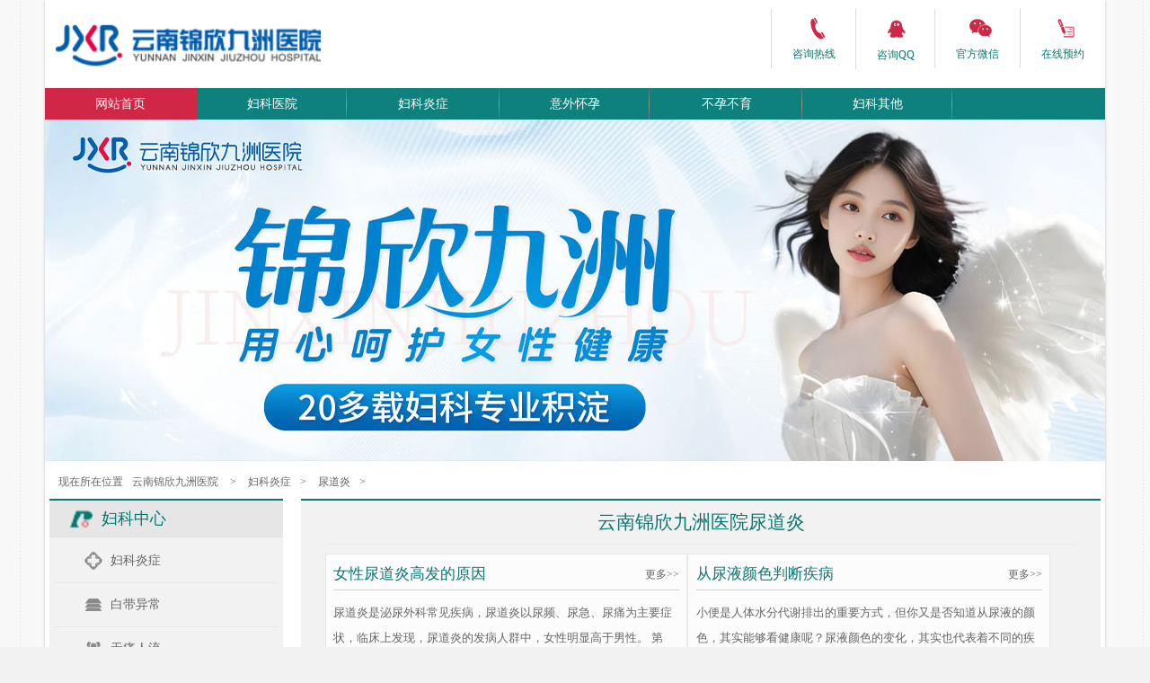

--- FILE ---
content_type: text/html; charset=UTF-8
request_url: https://www.doitq.com/ndy/
body_size: 3457
content:
<!DOCTYPE html>
<html>
<head>
<meta charset="utf-8">
<meta name="location" content="province=云南;city=昆明">
<meta http-equiv="Cache-Control" content="no-siteapp">
<meta http-equiv="Cache-Control" content="no-transform">
<title>厦门治疗女性尿道炎-尿道炎病因及治疗方法-厦门生殖泌尿感染医院-云南锦欣九洲医院</title>
<meta name="keywords" content="厦门治疗尿道炎医院,厦门哪家医院治女性尿道炎好">
<meta name="description" content="厦门哪家医院治疗女性尿道炎好?厦门天伦妇科医院医师专业治疗女性妇科炎症，包括生殖感染、泌尿感染，尿道炎等，尿道炎可引起瘙痒及尿频、尿急、尿痛等正，女性朋友不能忽视，需尽快治疗。">
<link rel="canonical" href="https://www.doitq.com/ndy/">
<link href="https://img.89qw.com/img/fj/xmtlf/doitq.com/css/style.css" rel="stylesheet" type="text/css">
<script type="text/javascript" src="https://img.89qw.com/img/fj/xmtlf/doitq.com/js/jquery-1.8.3.min.js"></script> 
<script type="text/javascript" src="https://img.89qw.com/img/fj/xmtlf/doitq.com/js/script.js"></script> 
<script type="text/javascript" src="https://img.89qw.com/img/fj/xmtlf/doitq.com/js/responsiveslides.min.js"></script> 
<script type="text/javascript">
$(function () {
	// Slideshow 
	$("#slider").responsiveSlides({
		auto: true,
		pager: false,
		nav: true,
		speed: 500,
		timeout:4000,
		pager: true, 
		pauseControls: true,
		namespace: "callbacks"
	});
});
</script>
<base target="_blank">
</head>

<body>
<div id="web-box"> 
    <div id="header">
    <div class="header" id="header-bb">
      <div class="logo"><img src="https://img.89qw.com/img/fj/xmtlf/doitq.com/picture/logo.png" width="268" height="63" alt="云南锦欣九洲医院"></div>
      <div class="header-R" id="header-r">
        <div id=site-nav>
          <ul class="quick-menu">
            <li class="mytaobao menu-item">
              <div class="menu"> <a href="https://www.doitq.com/style/swt/" rel="nofollow"><span class="menu-hd" ><b></b><span>咨询热线</span></span></a>
              </div>
            </li>
            <li class="cart">
              <div class="menu"> <a href="https://www.doitq.com/style/swt/" rel="nofollow"><span class="menu-hd" ><b></b><span>咨询QQ</span></span></a>
            </li>
            <li class="search menu-item">
              <div class="menu menu2"><a href="https://www.doitq.com/style/swt/" rel="nofollow"><span class="menu-hd"><b></b><span>官方微信</span></span>
              </div>
            </li>
            <li class="favorite"><a class="menu-hd" href="https://www.doitq.com/style/swt/" rel="nofollow"><b></b><span>在线预约</span></a></li>
          </ul>
        </div>
      </div>
      <div class="clear"></div>
    </div>
  </div>
  <div id="box-nav">
    <div class="box-nav">
      <ul class="venus-menu">
        <li class="active"><a href="https://www.doitq.com/" title="昆明妇科医院">网站首页</a></li>
        <li><a href="https://www.doitq.com/fkyy/">妇科医院</a>
          <ul>
            <li><a href="https://www.doitq.com/yygk/">医院简介</a></li>
            <li><a href="https://www.doitq.com/ystd/">医师团队</a></li>
            <li><a href="https://www.doitq.com/yydt/">医院动态</a></li>
            <li><a href="https://www.doitq.com/yydz/">医院地址</a></li>			
          </ul>
        </li>
        <li><a href="https://www.doitq.com/fkyz/">妇科炎症</a>
          <ul>
            <li><a href="https://www.doitq.com/ydy/">阴道炎</a></li>
            <li><a href="https://www.doitq.com/pqy/">盆腔炎</a></li>
            <li><a href="https://www.doitq.com/fjy/">附件炎</a></li>
            <li><a href="https://www.doitq.com/ndy/">尿道炎</a></li>
            <li><a href="https://www.doitq.com/gjy/">宫颈炎</a></li>			
          </ul>
        </li>
        <li><a href="https://www.doitq.com/wtrl/">意外怀孕</a>
          <ul>
            <li><a href="https://www.doitq.com/zyjc/">早孕检测</a></li>		  
            <li><a href="https://www.doitq.com/wcrl/">微创人流</a></li>
            <li><a href="https://www.doitq.com/ctrl/">传统人流</a></li>
            <li><a href="https://www.doitq.com/ywrl/">药物人流</a></li>
            <li><a href="https://www.doitq.com/gwy/">宫外孕</a></li>		  
          </ul>
        </li>
        <li><a href="https://www.doitq.com/byby/">不孕不育</a>
          <ul>
            <li><a href="https://www.doitq.com/plza/">排卵障碍</a></li>		  
            <li><a href="https://www.doitq.com/slgys/">输卵管因素</a></li>
            <li><a href="https://www.doitq.com/zgys/">子宫因素</a></li>
            <li><a href="https://www.doitq.com/gjys/">宫颈因素</a></li>
            <li><a href="https://www.doitq.com/ydys/">阴道因素</a></li>			  
          </ul>
        </li>
        <li><a href="https://www.doitq.com/fkqt/">妇科其他</a>
          <ul>
            <li><a href="https://www.doitq.com/lcnz/">卵巢囊肿</a></li>		  
            <li><a href="https://www.doitq.com/dnlc/">多囊卵巢</a></li>
            <li><a href="https://www.doitq.com/gja/">宫颈癌</a></li>
            <li><a href="https://www.doitq.com/bdyc/">白带异常</a></li>
            <li><a href="https://www.doitq.com/ydlx/">阴道流血</a></li>	
            <li><a href="https://www.doitq.com/wysy/">外阴瘙痒</a></li>			
          </ul>
        </li>
      </ul>
      <div class="clear"></div>
    </div>
  </div>
  <div class="callbacks_container">
    <ul class="rslides" id="slider">
      <li><img src="https://img.89qw.com/img/fj/xmtlf/doitq.com/picture/banner02.jpg" border="0" alt="云南锦欣九洲医院"></li>
    </ul>
  </div>
  <div id="content-box">
    <div class="content-box" id="content-box-c">
      <div class="pages-box-top"> <span>现在所在位置</span><a href="https://www.doitq.com">云南锦欣九洲医院</a> > <a href='https://www.doitq.com/fkyz/'> 妇科炎症</a>> <a href='https://www.doitq.com/ndy/'> 尿道炎</a>> </div>
      
<div class="pages-L">
  <div class="pages-L-mu">
    <h2><img src="https://img.89qw.com/img/fj/xmtlf/doitq.com/picture/logo-tb.png">妇科中心</h2>
    <div class="leftsidebar_box">
      <div class="line"></div>
      <dl class="system_log1">
        <dt style="background-color: rgb(242, 242, 242);"><a href="https://www.doitq.com/fkyz/">妇科炎症</a></dt>
      </dl>
      <dl class="system_log2">
        <dt style="background-color: rgb(242, 242, 242);"><a href="https://www.doitq.com/bdyc/">白带异常</a></dt>
      </dl>
      <dl class="system_log3">
        <dt style="background-color: rgb(242, 242, 242);"><a href="https://www.doitq.com/wtrl/">无痛人流</a></dt>
      </dl>
      <dl class="system_log4">
        <dt style="background-color: rgb(242, 242, 242);"><a href="https://www.doitq.com/byby/">不孕不育</a></dt>
      </dl>
    </div>
    <script type="text/javascript">
$(".leftsidebar_box dt").css({"background-color":"#f2f2f2"});
$(".leftsidebar_box dt img").attr("src","https://www.doitq.com/static/images/select_xl01.png");
$(function(){
	$(".leftsidebar_box dd").hide();
	$(".leftsidebar_box dt").click(function(){
		$(".leftsidebar_box dt").css({"background-color":"#f2f2f2"})
		$(this).css({"background-color": "#f2f2f2"});
		$(this).parent().find('dd').removeClass("menu_chioce");
		$(".leftsidebar_box dt img").attr("src","https://www.doitq.com/static/images/select_xl01.png");
		$(this).parent().find('img').attr("src","https://www.doitq.com/static/images/select_xl.png");
		$(".menu_chioce").slideUp(); 
		$(this).parent().find('dd').slideToggle();
		$(this).parent().find('dd').addClass("menu_chioce");
	});
})
</script> 
  </div>
  <div class="pages-L-nav" id="pages-L-nav">
    <h2><img src="https://img.89qw.com/img/fj/xmtlf/doitq.com/picture/logo-tb.png">便民服务</h2>
    <ul>
      <li><a href="https://www.doitq.com/ystd/"><img src="https://img.89qw.com/img/fj/xmtlf/doitq.com/picture/1.png">专家团队</a></li>
      <li><a href="https://www.doitq.com/yygk/12.html"><img src="https://img.89qw.com/img/fj/xmtlf/doitq.com/picture/2.png">仁爱概况</a></li>
      <li><a href="https://www.doitq.com/yydz/13.html"><img src="https://img.89qw.com/img/fj/xmtlf/doitq.com/picture/3.png">医院地址</a></li>
      <li><a href="https://www.doitq.com/yydt/"><img src="https://img.89qw.com/img/fj/xmtlf/doitq.com/picture/4.png">医院动态</a></li>
    </ul>
  </div>
  <div class="pages-L-Contact">
    <div class="pages-L-Contact-content">
      <div class="pages-L-Contact-content-p"> <img src="https://img.89qw.com/img/fj/xmtlf/doitq.com/picture/header-dh-.png">
        <div class="pages-L-Contact-content-phone">
          <p>云南锦欣九洲医院</p>
          <span>优势：</span><b> 医保定点<br>
          妇科特色</b></div>
      </div>
    </div>
  </div>
</div>

      <div class="pages-R">
        <div class="pages-R-content">
          <h2>云南锦欣九洲医院尿道炎</h2>
          <div class="pages-charitable-box"><div class="pages-charitable-L">
              <h4>女性尿道炎高发的原因<a href="https://www.doitq.com/ndy/80.html">更多>></a> </h4>尿道炎是泌尿外科常见疾病，尿道炎以尿频、尿急、尿痛为主要症状，临床上发现，尿道炎的发病人群中，女性明显高于男性。 第一，与女性尿道的解剖结构特点有关。女性的尿道可以</div><div class="pages-charitable-L">
              <h4>从尿液颜色判断疾病<a href="https://www.doitq.com/ndy/78.html">更多>></a> </h4>小便是人体水分代谢排出的重要方式，但你又是否知道从尿液的颜色，其实能够看健康呢？尿液颜色的变化，其实也代表着不同的疾病情况。其实想知道自身的健康状况，不用老跑医院</div><div class="pages-charitable-L">
              <h4>女性尿道炎有哪些症状<a href="https://www.doitq.com/ndy/42.html">更多>></a> </h4>尿道炎是女性朋友经常患的一种妇科疾病.但因为症状不是很明显，所以容易被女性朋友忽略.耽误好的治疗时间，进而导致其他的并发症.因此，下面昆明天伦医院妇科医师将为大家讲下</div><div class="clear"></div>
            <div class="pages-pages-bottom"></div>
          </div>
        </div>
      </div>
      <div class="clear"></div>
    </div>
  </div>
    <div class="footer">
    <div class="footer-logo"> <img src="https://img.89qw.com/img/fj/xmtlf/doitq.com/picture/footer-logo.png" width="268" height="72" alt="昆明妇科医院logo"></div>
    <div class="footer-nav" id="footer-nav">
      <h2>妇科诊疗</h2>
      <ul>
        <li><a href="https://www.doitq.com/fkyz/">妇科炎症</a></li>
        <li><a href="https://www.doitq.com/bdyc/">白带异常</a></li>
        <li><a href="https://www.doitq.com/wtrl/">无痛人流</a></li>
        <li><a href="https://www.doitq.com/byby/">不孕不育</a></li>
      </ul>
    </div>
    <div class="footer-nav" id="footer-nav">
      <h2>就医指南</h2>
      <ul>
        <li><a href="https://www.doitq.com/style/swt/" rel="nofollow">门诊流程</a></li>
        <li><a href="https://www.doitq.com/yydz/13.html">来院路线</a></li>
        <li><a href="https://www.doitq.com/style/swt/" rel="nofollow">就医须知</a></li>
        <li><a href="https://www.doitq.com/style/swt/" rel="nofollow">住院指南</a></li>
      </ul>
    </div>
    <div class="footer-contact" id="footer-contact">
      <h2>云南锦欣九洲医院地址</h2>
      <ul>
        <li><img src="https://img.89qw.com/img/fj/xmtlf/doitq.com/picture/footer-bottom-tb.png"><span>门诊时间：8:00-20:30全年节假日不休</span></li>
		<li>医院地址：昆明市白云路229号</li>
        <div class="clear"></div>
      </ul>
    </div>
    <div class="footer-ewm"><a href="https://www.doitq.com/style/swt/" rel="nofollow"><img src="https://img.89qw.com/img/fj/xmtlf/doitq.com/picture/ewm2.png"></a></div>
    <div class="clear"></div>
  </div>
  <div class="footer-footer">
    <div class="footer-footer-L"> 云南锦欣九洲医院 昆明妇科医院 医保定点单位 版权所有 <a href="https://www.doitq.com/sitemap.xml">Sitemap</a>  |<a href="https://beian.miit.gov.cn/" target="_blank" rel="nofollow">京ICP备12027832号</a></div>
    <div class="footer-footer-R"> </div>
    <div class="clear"></div>
  </div> 
</div>
<script defer src="https://static.cloudflareinsights.com/beacon.min.js/vcd15cbe7772f49c399c6a5babf22c1241717689176015" integrity="sha512-ZpsOmlRQV6y907TI0dKBHq9Md29nnaEIPlkf84rnaERnq6zvWvPUqr2ft8M1aS28oN72PdrCzSjY4U6VaAw1EQ==" data-cf-beacon='{"version":"2024.11.0","token":"9fe909904b8e409282d300bd21a9456d","r":1,"server_timing":{"name":{"cfCacheStatus":true,"cfEdge":true,"cfExtPri":true,"cfL4":true,"cfOrigin":true,"cfSpeedBrain":true},"location_startswith":null}}' crossorigin="anonymous"></script>
</body>
</html>


--- FILE ---
content_type: text/css
request_url: https://img.89qw.com/img/fj/xmtlf/doitq.com/css/style.css
body_size: 6826
content:
@charset "utf-8";
/* CSS Document */

body,h1,h2,h3,h4,h5,h6,p,ul,ol,li,form,img,dl,dt,dd,table,th,td,blockquote,fieldset,div,strong,label,em{margin:0;padding:0;border:0; color:#666;}
ul,ol,li{list-style:none;}
input,button{margin:0;font-size:12px;vertical-align:middle;}
body{font-size:12px;font-family:"microsoft yahei"; margin:0 auto; background:url(../images/pinstripe.png); background-color:#f2f2f2;}
p{padding:0; margin:;}
img{border:none; width:100%; height:auto;}
.keshi{width:250px; height:150px;}
a:link,a:visited{text-decoration:none; color:#666;}
a:hover{color:#d02746;}
.clear{clear:both;}
.fl{float:left;}
.fr{float:right;}
#web-box{width:1180px; margin:0 auto; box-shadow:0px 1px 3px #c1c1c1; background:#fff;}
.header{width:1180px; margin:0 auto; padding:10px 0 3px 0;}
.header .logo{width:25%; float:left; padding-left:1%;}
.header .header-R{width:40%; float:right;}
.header-R-ewm{width:30%; float:left; text-align:right;}
.header-R-ewm img{max-width:74px;}
.index-header-phone{width:60%; float:right; font-size:1.2em; padding-top:10px;}
.index-header-phone b{font-size:1.3em; color:#d02746;}
.index-header-phone img{padding-top:5px; display:inline-block; float:left; margin-right:5px; max-width:30px;}
.index-header-phone em{font-style:normal; display:inline-block; width:100%; color:#466ea2; font-weight:bold;}
.index-header-phone-L{width:13%; float:left;}
.index-header-phone-R{width:82%; float:left;}
/*header-nav*/
#site-nav{margin:0 auto;width:100%; height:auto;}
.search{border-right:1px solid #ddd;}
.index-header-serch{width:335px; float:left; padding-left:63px; padding-top:12px;}
.field{width:285px; float:left; border:1px solid #ddd; height:40px ; padding:0 5px; font-size:16px; color:#ddd;}
.searchbutton{ height: 42px; border:none;
    margin-left: -3px;
    width: 40px; }

#site-nav-bg{z-index:9999;background:#f7f7f7;left:0px;width:100%;border-bottom:#d2d2d2 1px solid;position:absolute;top:0px;height:25px}
#site-nav{z-index:10000;margin:0 auto;color:#000;line-height:19px;height:auto;}
#site-nav a{color:#666}
#site-nav a:hover{color:#f50}
#site-nav .login-info{float:left;padding-top:1px}
#site-nav .login-info a{margin-right:8px}
#site-nav .login-info a.user-nick{margin-right:0px}
#site-nav .quick-menu{float:right;}
#site-nav .quick-menu li{padding:0;background-position:right 6px;float:left;margin-left:-1px; border-left:1px solid #ddd; height:auto;}
#site-nav .quick-menu li.last{background:none transparent scroll repeat 0% 0%}
#site-nav .quick-menu li.menu-item{position:relative}
#site-nav .quick-menu .cart{padding-top:1px;position:relative;_padding-top:2px}
#site-nav .menu-hd{padding:0 22px;display:block;z-index:10002;margin:1px 1px 0px;cursor:pointer;position:relative;height:65px; color:#0a7772;}
.menu-bd-panel div{ font-size:20px; line-height:30px;}
.menu-bd-panel div span{color:#d02746;}
.menu-bd-panel div b{color:#0a7772;}
#site-nav .menu .menu-hd b{
	font-size:0px;right:28px;width:30px;line-height:0;position:absolute;top:5px;height:30px; background:url(../images/header-dh.png) no-repeat center; background-size:25px 25px;
		-webkit-transition:-webkit-transform .2s ease-in;
		-moz-transition:-moz-transform .2s ease-in;
		-o-transition:-o-transform .2s ease-in;
		transition:transform .2s ease-in
}

#site-nav .menu-bd{display:none;z-index:10001;right:0px;background:#f2f2f2;position:absolute;top:65px; width:242px; line-height:25px;}
#site-nav .search .menu-bd{_right:-1px}
#site-nav iframe.menu-bd{border-top-width:0px;border-left-width:0px;z-index:-1;background:none transparent scroll repeat 0% 0%;filter:alpha(opacity=0);float:left;border-bottom-width:0px;border-right-width:0px}
#site-nav .menu-bd-panel{padding-right:10px;padding-left:10px;padding-bottom:6px;padding-top:10px}
#site-nav .menu-hd span{display:inline-block; width:100%; margin-top:40px;}
#site-nav .menu{position:relative}
#site-nav .menu:hover .menu-hd{}
#site-nav .hover .menu-hd{border-right:#bfbfbf 1px solid;border-top:#bfbfbf 1px solid;background:white;margin:0px;border-left:#bfbfbf 1px solid;border-bottom:#bfbfbf 1px}
#site-nav .menu:hover .menu-bd{display:block}
#site-nav .hover .menu-bd{display:block}
#site-nav .menu:hover .menu-hd b{ background:url(../images/header-dh2.png) no-repeat center;
	 top:10px; background-size:25px 25px;
	
	-moz-transform:rotate(180deg);
	-moz-transform-origin:50% 30%;
	
	-webkit-transform:rotate(180deg);
	-webkit-transform-origin:50% 30%;
	
	-o-transform:rotate(180deg);
	-o-transform-origin:50% 30%;
	
	transform:rotate(180deg);
	transform-origin:50% 30%
}
#site-nav .hover .menu-hd b{
	border-left-color:#fff;border-bottom-color:#fff;border-top-color:#666;top:10px;border-right-color:#fff;
	
	-moz-transform:rotate(180deg);
	-moz-transform-origin:50% 30%;
	
	-webkit-transform:rotate(180deg);
	-webkit-transform-origin:50% 30%;
	
	-o-transform:rotate(180deg);
	-o-transform-origin:50% 30%;
	
	transform:rotate(180deg);
	transform-origin:50% 30%
}

#site-nav .cart .menu-hd b{
	font-size:0px;right:28px;width:30px;line-height:0;position:absolute;top:5px;height:30px; background:url(../images/header-qq1.png) no-repeat center; background-size:25px 25px;
		-webkit-transition:-webkit-transform .2s ease-in;
		-moz-transition:-moz-transform .2s ease-in;
		-o-transition:-o-transform .2s ease-in;
		transition:transform .2s ease-in
}
#site-nav .cart:hover .menu-hd b{ background:url(../images/header-qq2.png) no-repeat center;
	 top:10px; background-size:25px 25px;
	
	-moz-transform:rotate(180deg);
	-moz-transform-origin:50% 30%;
	
	-webkit-transform:rotate(180deg);
	-webkit-transform-origin:50% 30%;
	
	-o-transform:rotate(180deg);
	-o-transform-origin:50% 30%;
	
	transform:rotate(180deg);
	transform-origin:50% 30%
}

#site-nav .favorite .menu-hd b{
	font-size:0px;right:28px;width:30px;line-height:0;position:absolute;top:5px;height:30px; background:url(../images/header-zx1.png) no-repeat center; background-size:25px 25px;
		-webkit-transition:-webkit-transform .2s ease-in;
		-moz-transition:-moz-transform .2s ease-in;
		-o-transition:-o-transform .2s ease-in;
		transition:transform .2s ease-in
}
#site-nav .favorite:hover .menu-hd b{ background:url(../images/header-zx2.png) no-repeat center;
	 top:10px; background-size:25px 25px;
	
	-moz-transform:rotate(180deg);
	-moz-transform-origin:50% 30%;
	
	-webkit-transform:rotate(180deg);
	-webkit-transform-origin:50% 30%;
	
	-o-transform:rotate(180deg);
	-o-transform-origin:50% 30%;
	
	transform:rotate(180deg);
	transform-origin:50% 30%
}
#site-nav .menu2 .menu-hd b{
	font-size:0px;right:28px;width:30px;line-height:0;position:absolute;top:5px;height:30px; background:url(../images/header-wx1.png) no-repeat center; background-size:25px 25px;
		-webkit-transition:-webkit-transform .2s ease-in;
		-moz-transition:-moz-transform .2s ease-in;
		-o-transition:-o-transform .2s ease-in;
		transition:transform .2s ease-in
}
#site-nav .menu2:hover .menu-hd b{ background:url(../images/header-wx2.png) no-repeat center;
	 top:10px; background-size:25px 25px;
	
	-moz-transform:rotate(180deg);
	-moz-transform-origin:50% 30%;
	
	-webkit-transform:rotate(180deg);
	-webkit-transform-origin:50% 30%;
	
	-o-transform:rotate(180deg);
	-o-transform-origin:50% 30%;
	
	transform:rotate(180deg);
	transform-origin:50% 30%
}


/*导航*/
#box-nav{background:#466EA2;}
.box-nav{
 margin:0 auto;
}
.venus-menu{
	margin:30px 0 10px 0;
}
.venus-menu{
	width:100%;
	margin:0;
	padding:0;
	position:relative;
	float:left;
	list-style:none;
	background:#0e817c;
}
.venus-menu li{
	display:inline-block;
	margin:0;
	padding:0;
	float:left;
	line-height:35px;
	position:relative;
	width:14.285%;
}
.venus-menu > li > a{
	padding:0;
	width:100%; text-align:center;
	font-size:14px;
	color:#fff;
	background:url(../images/line0.jpg) no-repeat right center;
	text-decoration:none;
	display:block;
	-webkit-transition:color 0.2s linear, background 0.2s linear;
	-moz-transition:color 0.2s linear, background 0.2s linear;
	-o-transition:color 0.2s linear, background 0.2s linear;
	transition:color 0.2s linear, background 0.2s linear;
}
.venus-menu li:hover > a, .venus-menu li.active a{
	background:#d02746;
	color:#fff;
}

.venus-menu ul, .venus-menu ul li ul{
	list-style:none;
	margin:0;
	padding:0;
	display:none;
	position:absolute;
	z-index:99;
	width:140px;
}
.venus-menu ul{
	top:33px;
	left:0;
	padding-top:10px;
}
.venus-menu > li > ul > li:first-child a:before{
	content:'';
	position:absolute;
	bottom:35px;
	left:45%;
	margin-left:-48px;
	width:0;
	height:0;
	border-left:8px solid rgba(255, 255, 255, 0);
	border-right:8px solid rgba(255, 255, 255, 0);
	border-bottom:8px solid #d02746;
}
.venus-menu > li > ul > li ul li:first-child a:before{
	content:'';
	position:absolute;
	bottom:16px;
	left:45%;
	margin-left:-71px;
	width:0;
	height:0;
	border-top:8px solid rgba(255, 255, 255, 0);
	border-right:8px solid #8ECB8D;
	border-bottom:8px solid rgba(255, 255, 255, 0);
}
.venus-menu ul li ul{
	top:0;
	left:100%;
	padding-left:10px;
}
.venus-menu ul li{
	clear:both;
	width:100%;
	border:none;
}
.venus-menu ul li a{
	padding:0 20px;
	width:100%;
	color:#fff;
	font-size:14px;
	text-decoration:none;
	display:inline-block;
	float:left;
	clear:both;
	background:#d02746;
	box-sizing:border-box;
	-moz-box-sizing:border-box;
	-webkit-box-sizing:border-box;
	-webkit-transition:background 0.2s linear;
	-moz-transition:background 0.2s linear;
	-o-transition:background 0.2s linear;
	transition:background 0.2s linear;
}
.venus-menu ul li:hover > a{
	background:#0a7772;
}
.venus-menu > li > ul > li:first-child:hover a:before{
	border-bottom-color:#0a7772;
	
}
.venus-menu > li > ul > li ul li:first-child:hover a:before{
	border-right-color:#0a7772;
}
.venus-menu > li .indicator{
	position:absolute;
	color:#bababa;
	top:19px;
	right:8px;
	font-size:20px;
	-webkit-transition:color 0.2s linear;
	-moz-transition:color 0.2s linear;
	-o-transition:color 0.2s linear;
	transition:color 0.2s linear;
}
.venus-menu > li:hover > .indicator{
	color:#fff;
}
.venus-menu ul > li .indicator{
	top:14px;
	right:8px;
	color:#fff;
}
.venus-menu i{
	line-height:20px !important;
	margin-right:6px;
	font-size:20px;
	float:left;
}
.venus-menu > li.showhide{
	display:none;
	width:100%;
	height:46px;
	cursor:pointer;
	color:#fff;
	border-bottom:solid 1px rgba(0, 0, 0, 0.1);
	background:#466ea2;
}
.venus-menu > li.showhide span.title{
	margin:6px 0 0 20px;
	float:left;
}
.venus-menu > li.showhide span.icon{
	margin:16px 20px;
	float:right;
}
.venus-menu > li.showhide .icon em{
	margin-bottom:3px;
	display:block;
	width:20px;
	height:2px;
	background:#ccc;
}
.venus-menu li.search{
	float:right;
}
.venus-menu li.search form{
	margin:13px 20px 0 0;
}

.venus-menu li.search form input.search:focus{
	
}
.zoom-out{
	-webkit-animation:zoomOut 600ms ease both;
	-moz-animation:zoomOut 600ms ease both;
	-o-animation:zoomOut 600ms ease both;
	animation:zoomOut 600ms ease both;
}

@-webkit-keyframes zoomOut{
	0%{
		-webkit-transform:scale(.6);
	}
	100%{
		-webkit-transform:scale(1);
	}
}
@-moz-keyframes zoomOut{
	0%{
		-moz-transform:scale(.6);
	}
	100%{
		-moz-transform:scale(1);
	}
}
@-o-keyframes zoomOut{
	0%{
		-o-transform:scale(.6);
	}
	100%{
		-o-transform:scale(1);
	}
}
@keyframes zoomOut{
	0%{
		transform:scale(.6);
	}
	100%{
		transform:scale(1);
	}
}

/*导航结束*/
/*banner*/
/* rslides */
.rslides{
	position:relative;
	list-style:none;
	overflow:hidden;
	width:100%;
	padding:0;
	margin:0;
}
.rslides li{
	-webkit-backface-visibility:hidden;
	position:absolute;
	display:none;
	width:100%;
	left:0;
	top:0;
}
.rslides li:first-child{
	position:relative;
	display:block;
	float:left;
}
.rslides img{
	display:block;
	height:auto;
	float:left;
	width:100%;
	border:0;
}
/*pager*/
.callbacks_tabs.callbacks1_tabs{margin-top:-40px; position:relative;z-index:100;margin-bottom:20px;}
.callbacks_tabs.callbacks1_tabs li{display:inline-block;width:10px;height:10px;margin-left:5px;border-radius:10px;border:1px solid #FFF;position:relative;}
.callbacks_tabs.callbacks1_tabs li a{display:inline-block;width:10px;height:10px;border-radius:10px;position:absolute; left:0; z-index:1000; color:rgba(100,200,300,0);color:transparent;}
.callbacks_tabs.callbacks1_tabs li.callbacks_here a{background:#FFF;}

/* Callback example */
.callbacks_container{
	margin-bottom:2px;
	position:relative;
	width:100%;
	max-width:100%;
	text-align:center;
}

.callbacks{
	position:relative;
	list-style:none;
	overflow:hidden;
	width:100%;
	padding:0;
	margin:0;
}
.callbacks li{
	position:absolute;
	width:100%;
	left:0;
	top:0;
}
.callbacks img{
	display:block;
	position:relative;
	z-index:1;
	height:auto;
	width:100%;
	border:0;
}
.callbacks .caption{
	display:block;
	position:absolute;
	z-index:2;
	font-size:20px;
	text-shadow:none;
	color:#fff;
	background:#000;
	background:rgba(0,0,0, .8);
	left:0;
	right:0;
	bottom:0;
	padding:10px 20px;
	margin:0;
	max-width:none;
}
.callbacks_nav{
	position:absolute;
	-webkit-tap-highlight-color:rgba(0,0,0,0);
	top:50%;
	left:0;
	opacity:0.6;
	z-index:3;
	text-indent:-9999px;
	overflow:hidden;
	text-decoration:none;
	height:61px;
	width:38px;
	background:transparent url(../images/themes.gif) no-repeat left top;
	margin-top:-30px;
	display:none;
}
.callbacks_container:hover .callbacks_nav{display:block;}
.callbacks_nav:active{opacity:1.0;}
.callbacks_nav.next{
	left:auto;
	background-position:right top;
	right:0;
}

@media screen and (max-width:600px){
	.callbacks_nav{
		top:47%;
	}
}
/*中间部分*/
.content-box{width:1170px; margin:5px auto; padding:5px; } 
.index-content-title-nav{width:42.5%; float:left; background:#f2f2f2; margin-right:0.5%;}
.index-content-title-nav-b{border:1px solid #e8e8e8;}
.index-content-title-nav-b h2{font-size:1.5em; color:#0a7772; font-weight:normal; padding:2% 2%; background:#e6e6e6;}
.index-content-title-nav-b h2 img{max-width:25px; float:left; margin-right:5px;}
.index-content-title-nav ul{overflow:hidden;  padding:3.7% 1%;}
.index-content-title-nav ul li{width:13.33%; float:left; padding:2% 10%; text-align:center; font-size:1.2em;}
.index-content-title-nav ul li:hover{background:#fff;}
.index-content-news{width:57%; float:left;}
.index-content-news h3{font-size:1.5em; color:#0a7772; font-weight:normal; padding:1.5% 2%; background:#e6e6e6;}
.index-content-news h3 a{float:right; font-size:12px; line-height:25px;}
.index-content-news h3 img{max-width:25px; float:left; margin-right:5px;}
.index-content-news dl{width:45%; float:left; padding:0.5% 0;}
.index-content-news dl dt{width:30%; float:left;}
.index-content-news dl dd{width:50%; float:left; margin:0 3%;}
.index-content-news dl dd h2{font-size:1.2em; overflow: hidden; text-overflow: ellipsis; white-space: nowrap; margin-bottom:5px;}

.index-content-news li{width:45%; float:left; padding:0.5% 0.3%;}
.index-content-news li i{width:70%; float:left; margin:0 3%;}
.index-content-news li i h2{font-size:1.2em; overflow: hidden; text-overflow: ellipsis; white-space: nowrap; margin-bottom:5px;}
.index-content-news li span{float: right;}

.index-content-news-dl.index-content-news-dl2 {height: 229px;}
.index-content-news p{line-height:20px; }
.index-content-news-dl{background:#f2f2f2; padding:1.5% 1%; border:1px solid #e8e8e8;height:232px;}
#index-content-news-box-bb{overflow:hidden; margin-top:5px; margin-bottom:5px;}
.index-nres-three h3{padding:1% 2%;}
.index-content-news-box-bb{overflow:hidden; padding:1% 0;}
.index-content-news-box-bb .index-content-news{width:57%;}
.index-content-news-box-bb .index-content-news2{width:42.5%; margin-right:0.5%;}
.index-content-news-box-bb .index-content-news2 dl{width:100%;padding:0;}
.index-content-news-box-bb .index-content-news2 dl dt{width:55%;float:left;padding:0 22px;}
.index-content-news-box-bb .index-content-news2 dl dd{width:27%;}
.index-content-news-box-bb .index-content-news-dl2 dl{padding:2.9% 0;width:300px;}
/* ---------------------------------------------------------------------- */
/* Tabs
/* ---------------------------------------------------------------------- */
.tabs {margin-bottom: 5px;border: 1px solid #e8e8e8; background:#f2f2f2;}
.ui-tabs .ui-tabs-hide { position: absolute; left: -10000em;}
.tabs ul.nav li { float: left; position: relative;  z-index: 10; width:30.6%;}
.tabs ul.nav li{padding: 4px 10px; color: #466ea2; text-align:center; background: #e6e6e6; border: 1px solid #e0e0e0;border-bottom: none; font-size:1.2em; cursor:pointer;float:left;}
.tabs ul.nav li.ui-state-active{background-color: #466ea2;padding-bottom: 4px; color:#fff;}
.tabs .tab { padding: 10px 10px;}
.index-content-news-content dl{width:50%; float:left; padding:3.9% 0;}
.index-content-news-content dl dt{width:30%; float:left;}
.index-content-news-content dl dd{width:66%; float:left; margin:0 2%;}
.index-content-news-content dl dd h2{font-size:1.2em; overflow: hidden; text-overflow: ellipsis; white-space: nowrap; margin-bottom:5px;}
.index-content-news-content p{line-height:20px; }

.tabs ul{overflow:hidden;}

.flink{margin: 10px;}
.flink a{margin-right: 10px;}
/*医院概况*/
.cust_tle{display:block;line-height:45px;font-size:1.5em;color:#0a7772;border-bottom:1px solid #f1f1f6; padding-left:1%;}
.cust_tle>span a{display:block;float:right;font-size:14px;color:#666;margin-right:20px;}
.cust_tle>span a:hover{color:#f60;}
.cust_tle>p{font-size:16px;color:#666;margin:20px 20px 20px 0;line-height:25px;}
.main{display:block; background:#f2f2f2; border:1px solid #e8e8e8;}
.mod_banner{display:block;min-width:1100px;height:290px;overflow:hidden;margin:0 auto;}
.modbox{display:block;position:absolute;top:75px;right:0px;width:440px;height:140px;padding:30px 60px 0 30px;overflow:hidden;}
.modbox>h1{display:block;width:520px;margin-bottom:10px;font-size:28px;color:#f90;}
.modbox>p{line-height:18px;font-size:14px;color:#666;}
.mod_fl{display:block;float:left;width:145px;margin-right:5px;overflow:hidden;}
.mod_fr{display:block;float:right;width:948px;border:1px solid #ebebeb;}
.modtle{display:block;line-height:40px;margin-bottom:5px;margin-top:10px;text-align:center;font-size:14px;color:#333;background:#f4f4f4;}
.modtle:hover{background:#666;color:#fff;}
.modnav{display:block;position:relative;width:150px;}
.modnav li{display:block;float:left;width:70px;height:40px;margin-bottom:5px;margin-right:5px;}
.modnav li a{display:block;text-align:center;line-height:40px;background:#f4f4f4;font-size:14px;color:#333;}
.modnav li a:hover{background:#666;color:#fff;}
.modlist{display:block;padding:10px 0 10px 0;}
.modpic li{display:block;float:left;width:23%;margin:0 1%;}
.modpic li a{display:block;position:relative;width:99.5%;overflow:hidden;border:1px solid #e7e7e7;}
.modpic li a span{display:block;position:absolute;left:0px;top:140px;width:98%;height:115px;background-color:#0e817c;filter:alpha(opacity=90);-moz-opacity:0.9;opacity:0.9;text-align:center;font-size:14px;color:#fff; padding:1%;}
.modpic li a span p{line-height:40px; color:#fff; font-size:1.2em;} 
.cust_tle{overflow:hidden;}
.cust_tle img{max-width:25px; float:left; padding-top:12px; margin-right:5px;}
.cust_tle span{float:left;}
#news-curent{color:#F00;}


.footer{background:#0a7772; padding:2% 2% 2% 2%;}
.footer .footer-logo{width:22%; float:left; margin-right:5%; margin-top:2%;}
.footer-contact{width:25%; float:left;}
.footer-contact ul li img{float:left; max-width:15px; padding-top:2px; padding-right:5px;}
.footer-contact ul li span{float:left;}
.footer-contact ul li{color:#fff; padding:5px 0; line-height:20px; overflow:hidden; padding:1%;}
.footer-ewm{width:10%; float:right;}
.footer-nav{width:8%; float:left; margin-right:8%;}
.footer-nav h2{ color:#fff; font-size:1.3em; font-weight:normal; border-bottom:1px solid #fff; margin-bottom:10px; padding-bottom:5px;}
.footer-nav ul li a{color:#fff; display:inline-block; width:97%; padding:3% 0 3% 3%;}

.footer-contact h2{color:#fff; font-size:1.3em; font-weight:normal; border-bottom:1px solid #fff; margin-bottom:10px; padding-bottom:5px;}


.footer-footer{padding:1% 2%; background:#04524e;}
.footer-footer a{color:#fff;}
.footer-footer-L{width:50%; float:left; color:#fff;}
.footer-footer-R{width:50%; float:right; text-align:right;}
.footer-footer-R a{padding:0 5px;}

.pages-box-top{ padding:5px 10px; margin-bottom:5px;}
.pages-box-top a{padding:0 10px;}
.pages-L{width:260px; float:left;}
.pages-L-mu{background:#f2f2f2; border-top:2px solid #0a7772; margin-bottom:10px;}
.pages-L-mu ul{border:1px solid #e8e8e8; }
.pages-L-mu ul li{padding:10px 0;}
.pages-L h2{ line-height:25px; font-size:1.5em; font-weight:normal; color:#0a7772; background:#e6e6e6; padding:8px 8px; }
.pages-L h2 img{max-width:25px;  float:left; margin:0 10px 0 15px;}
.pages-L-nav{border-top:2px solid #0a7772; background:#f2f2f2; overflow:hidden;}
.pages-L-nav ul li{width:70px; float:left; padding:30px; text-align:center;}
/*left*/
.leftsidebar_box{width:250px;height:auto !important;overflow:visible !important;height:100% !important;background-color:#f2f2f2; margin:0 5px;}
.line{height:2px;width:100%;background-repeat:repeat-x;}
.leftsidebar_box dt{background-image: url(../images/source.png);padding-left:63px;padding-right:10px;background-repeat:no-repeat;background-position:34px center;color:#666;font-size:14px;position:relative;line-height:48px;cursor:pointer; border-bottom:1px solid #e8e8e8;}
.leftsidebar_box dd{background-color:#eaeaea;padding-left:60px; line-height:30px; font-size:13px;}
.leftsidebar_box dd a{color:#666;line-height:20px;}
.leftsidebar_box dt img{position:absolute;right:10px;top:20px; max-width:5px;}
.system_log1 dt{background-image:url(../images/system.png)}
.system_log2 dt{background-image:url(../images/source.png)}
.system_log3 dt{background-image:url(../images/teram.png)}
.system_log4 dt{background-image:url(../images/app.png)}
.system_log5 dt{background-image:url(../images/hh.png)}
.system_log6 dt{background-image:url(../images/syetem_management.png)}
.system_log7 dt{background-image:url(../images/teram.png)}
.system_log8 dt{background-image:url(../images/source.png)}
.system_log9 dt{background-image:url(../images/source.png)}
.system_log10 dt{background-image:url(../images/source.png)}
.leftsidebar_box dl dd:last-child{padding-bottom:10px;}
.pages-L-Contact{ margin-top:10px;}
.pages-L-Contact-content{line-height:25px;  padding:3%;}
.pages-L-Contact-content-p{overflow:hidden; padding:1% 0 2% 2%;}
.pages-L-Contact-content img{float:left; max-width:30px; margin-right:8px; padding-top:4px;}
.pages-L-Contact-content .pages-L-Contact-content-phone{float:left; line-height:20px;}
.pages-L-Contact-content .pages-L-Contact-content-phone p{font-weight:bold; color:#0a7772; font-size:16px; padding-bottom:5px;}
.pages-L-Contact-content .pages-L-Contact-content-phone span{font-size:15px;}
.pages-L-Contact-content .pages-L-Contact-content-phone b{color:#d02746; font-size:15px;}


.pages-R{width:890px; margin-left:20px; float:left; border-top:2px solid #0a7772;}
.pages-R h2{font-weight:normal; font-size:1.6em; text-align:center; padding:10px 0; color:#0a7772; border-bottom:1px solid #e8e8e8; margin-bottom:10px;}
.pages-R-content li {float: left;margin-top: 20px;}
.pages-R h1{font-size:1.5em; font-weight:normal; color:#466ea2; line-height:25px; padding:10px 0 10px 10px; background:#e6e6e6;}
.pages-R h1 img{max-width:25px; float:left; margin-right:5px;}
.pages-R-content{padding:0 3% 1% 3%; line-height:28px; font-size:13px; background:#f2f2f2;}
.pages-R-content p{text-indent:2em;}
.pages-R-content span{font-size:14px; float:left; }
.pages-R-content span a{font-weight:bold; color:#466ea2;}
.pages-R-content span a:hover{color:#d02746;}
.pages-R-content strong{ display:inline-block; color:#466ea2; font-size:15px; }
.pages-R-content-L{width:100%; padding-top:15px0;}
.pages-R-content-R{width:58%; float:right; padding-left:2%;}
.pages-R-content-p{margin-top:10px;}
.pages-R-content-p h3{font-size:15px; color:#0a7772; padding:5px 0;  position:relative; margin:13px 0 8px 0; line-height:20px; background:url(../images/xian.jpg) repeat-x bottom}
.pages-R-content-p h3 span{}
.pages-news-box{margin-top:10px;}
.pages-news-L{width:430px; float:left;}
.pages-news-box h4{font-size:1.2em; background:#f2f2f2; padding:8px 10px; color:#466ea2;}
.pages-news-box h4 a{float:right; font-size:12px;}
.pages-news-box ul{padding:10px; border:1px solid #e8e8e8;}
.pages-news-box ul li{padding:5px 0; overflow:hidden;}
.pages-news-box ul li a{float:left;overflow: hidden;text-overflow: ellipsis; white-space: nowrap; padding-right:2%; width:80%;}
.pages-news-box ul li span{float:right;}
.pages-news-R{width:430px; float:right;}
.pages-R-content-tream dl{overflow:hidden; margin:10px 0; padding:10px 0; background:url(../images/xian.jpg) repeat-x bottom;}
.pages-R-content-tream dl dt{width:150px; float:left;}
.pages-R-content-tream dl dd{width:647px; float:left; padding-left:20px;}
.pages-R-content-tream dl dd div a {color: #466ea2;font-size: 12px;}
.pages-R-content-tream dl p{text-indent:0;}
.pages-pages-bottom{text-align:right;}
.pages-pages-bottom a{padding:5px 10px; border:1px solid #e8e8e8; margin:0 5px; background:#fff;}
.pages-R-content-p-L{width:250px; float:left;}
.pages-R-content-p-R{float:left; width:552px; padding-left:15px;}
.pages-R-content-news dl{overflow:hidden; background:url(../images/xian.jpg) repeat-x bottom; padding-bottom:10px; margin-bottom:20px;}
.pages-R-content-news dl dt{width:100px; float:left; text-align:center;}
.pages-R-content-news dl dt b{width:100%; display:inline-block;padding:4px 0; background:#0a7772; color:#fff;}
.pages-R-content-news dl dt span{width:100%; display:inline-block; background:#ddd; color:#666; padding:4px 0; margin-top:0;}
.pages-R-content-news dl dd{width:600px; margin-left:15px; float:left;}
.pages-R-content-news dl dd p{line-height:20px;}
.pages-R-content-news-total-one{box-shadow:1px 0px 3px #afafaf; padding:10px 10px 15px 10px; margin-bottom:15px;}
.pages-R-content-news-total-one h5{padding:5px; background:#f2f2f2; border-bottom:1px solid #466ea2; font-size:14px; margin-bottom:10px;}
.pages-R-content-news-total-one h5 a{float:right;}
.pages-R-content-news-total-one dl{overflow:hidden;}
.pages-R-content-news-total-one dl dt{width:150px; float:left;}
.pages-R-content-news-total-one dl dd{width:637px; float:left; padding-left:10px; line-height:20px;}
.pages-R-content-news-total-one dl dd h4{padding-bottom:5px;}
.pages-R-content-news-total-one-ul{margin-top:10px;}
.pages-R-content-news-total-one-ul-L{width:100%; float:left;}
.pages-R-content-news-total-one-ul ul li{overflow:hidden;}
.pages-R-content-news-total-one-ul ul li a{float:left; width:68%; padding-right:2%;overflow: hidden;text-overflow: ellipsis; white-space: nowrap;}
.pages-R-content-news-total-one-ul ul li span{float:right; width:20%; text-align:right; margin-top:0;}
.pages-R-content-news-total-one-ul-R{width:388px; float:left; padding-left:20px;}

.pages-R-content-news-nn h3{ color:#0a7772; padding:10px 0 5px 0; margin-bottom:5px; background:url(../images/xian.jpg) repeat-x bottom;}
.pages-R-content-news-pages-n{text-align:center;}

.Recruitment-box{background:#ccc; width:100%; margin:20px 0;}
.Recruitment-box td{padding:5px; background:#fcfcfc;}
.Recruitment-box-tr td{font-weight:bold; color:#466ea2;}
.Recruitment-box2{margin-bottom:10px;}
.Recruitment-box2 tr td{padding:0 22px 0 0;}
.hh{background:url(../images/xian.jpg) repeat-x bottom; padding-bottom:5px; margin-bottom:5px;}


.yy ul li{width:31.33%; float:left; padding:1%; }

.recruit-ul ul{background:#f2f2f2;}
.recruit-ul ul li{ font-size:14px; padding:3% 18%;}

/* ---------------------------------------------------------------------- */
/* Toggle & Accordion
/* ---------------------------------------------------------------------- */
.toggle, .accordion {margin-bottom: 20px;	}
span.toggle-title, span.accordion-title {display: block;position: relative;cursor: pointer; color:#466ea2; outline:none; width:100%;}
span.accordion-title {border-top: none;	}
.accordion > div:first-child > span.accordion-title {border-top: 1px solid #e5e5e5;	}
.toggle-inner, .accordion-inner { padding: 10px 0; border-top:1px solid #e8e8e8;}
.toggle .ui-icon, .accordion .ui-icon {position: absolute;top: 9px;left: 10px;width: 20px;height: 20px;}
#tabb{background:#f6f6f6;}
#tabb ul{overflow:hidden;}
#tabb ul li{width:25%; }
#tabb ul li a{padding:1% 2%;}
.teram-ol{overflow:hidden;}
.teram-ol li{width:21%; float:left; padding:1%; text-align:center; background:#fcfcfc; margin:1%;}
.teram-ol li:hover{background:#fff;}
.diabetes-img span{width:31.33%; padding:1%; float:left; text-align:center; display:inline-block; background:#fcfcfc;}

.pages-R-content-tream-a{background:url(../images/xian.jpg) repeat-x bottom; padding-bottom:10px;}
.pages-R-content-tream-a a{background:#466ea2; color:#fff; padding:0.5% 3%; margin-right:1%;}
.pages-R-content-tream-a a:hover{background:#fff; color:#666;}
#pages-R-content-tream-a{background:#fff; color:#666;}

.pages-R-content-characteristic ul li{width:48%; float:left; padding:1%;}
.pages-R-content-characteristic ul li a{border:1px solid #e8e8e8;background:#fff; display:inline-block; padding:2%;}
.pages-R-content-characteristic ul li a h3{background:url(../images/xian.jpg) repeat-x bottom; padding-bottom:5px;}
.pages-R-content-characteristic h4{font-size:1.3em; color:#466ea2; border-bottom:1px dotted #c3c3c3; padding-bottom:5px;}
#pages-R-content-characteristic li{ width:31.33%; float:left;}

.pages-charitable{ box-shadow:0px 0px 2px #adadad; padding-bottom:10px; margin-bottom:10px;}
.pages-charitable h4{color:#466ea2; background:url(../images/xian.jpg) repeat-x bottom; text-align:center; font-size:1.3em; padding:1%;}
.pages-charitable ul{overflow:hidden;}
.pages-charitable ul li{width:23%; float:left; margin:1%; background:#fcfcfc;}
.pages-charitable ul li a{display:inline-block; padding-bottom:5px; text-align:center; color:#0a7772;}
.pages-charitable ul li a span{width:100%; text-align:center; margin-top:0;}
.pages-charitable2 h4{border-bottom: 1px dotted #c3c3c3; color: #466ea2; font-size: 1.3em; padding-bottom: 5px;}
.pages-charitable2 ul{overflow:hidden;}
.pages-charitable2 ul li{width:23%; float:left; margin:1%; background:#fcfcfc;}
.pages-charitable2 ul li a{display:inline-block; padding-bottom:5px; text-align:center; color:#0a7772;}
.pages-charitable2 ul li a span{width:100%; text-align:center; margin-top:0;}
.zhaopin{overflow:hidden;}
.zhaopin img{width:45%; margin:20px 0 10px; float:left; padding-left:5%;}
.zhaopin span{width:50%; float:left; font-size:1.5em; text-align:center; line-height:1.7em; padding-top:40px;}
.pages-charitable-L{width:385px; background:#fcfcfc; border:1px solid #e8e8e8; padding:1%; float:left;}
.pages-charitable-box h4{ font-size:1.3em; color:#0a7772; font-weight:normal; background:url(../images/xian.jpg) repeat-x bottom; padding-bottom:5px; margin-bottom:10px;}
.pages-charitable-box h4 a{font-size:12px; float:right;}
.pages-charitable-box table{width:100%;}
.pages-charitable-box table p{text-indent:0;}
.pages-charitable-box table h3 a{color:#d02746;}
.pages-charitable-R{width:385px; background:#fcfcfc; border:1px solid #e8e8e8; padding:1%; float:right;}
#tabb2{background:#fcfcfc;}
#tabb2 ul li{width:33.33%;}
#tabb2 ul li a{font-size:1.2em;}
#tabb2 ul.nav li.ui-state-active a{ padding-bottom:3px;}
#tabb2 ul.nav li a{padding:3px 10px;}
.sitemap-dl dl{width:12%; float:left; text-align:center;}
.sitemap-dl dl dt{font-size:1.3em; padding-bottom:5px; }
.sitemap-dl dl dt a{color:#466ea2;}
.sitemap-dl dl dd{font-size:1.1em; padding:5px 0;}
@media (max-width: 1185px) {
	#web-box{width:90%; margin:0 auto;}
	#content-box-c{width:99%; padding:0;}
	#header-bb{width:100%;}
	#index-content-title-nav-x{width:100%; margin:0 0 1% 0;}
	#index-content-title-nav-x ul li{padding: 2% 5%; width: 6.6%;}
	#index-content-title-nav-x ul{padding:0 1%;}
	#index-content-title-nav-x .index-content-title-nav-b h2{padding:1% 1%;}
	#news-bb{width:100%; }
	#news-bb h3{padding:1% 1%;}
	#news-bb dl{padding:1% 0;}
	#index-content-news-dl-bb dl{padding:2% 0;}
	#header-r{width:60%;}
	#footer-nav{width:10%; margin-right:5%;}
	#footer-contact{width:30%;}
	.pages-L-mu{display:none;}
	.pages-L{width:100%;}
	#pages-L-nav{width:100%;}
	#pages-L-nav ul li{width:8.5%;padding:4%; }
	.pages-L-Contact{display:none;}
	.pages-R{width:100%; margin:1% 0 1% 0;}
	.pages-charitable-L{width:100%; float:none;}
	.pages-charitable-R{width:100%; float:none; margin-top:10px;}
	.pages-news-L{width:49%; margin-right:2%;}
	.pages-news-R{width:49%; }
	.pages-R-content-p-L{width:30%; }
	.pages-R-content-p-R{width:66%;}
	.tabs ul.nav li { float: left; position: relative;  z-index: 10; width:30.8%; padding:1%; font-size:1.1em; border-width:none;}
	.tabs ul.nav li.ui-state-active{padding-bottom:8px;}
	}

@media only screen and (max-width:768px){
	.pages-news-L{width:100%; float:none; margin-right:0;}
	.pages-news-R{width:100%; float:none; margin-top:10px;}
	.footer{display:none;}
	#web-box{width:100%; margin:0 auto;}
	#index-news-two{width:100%; margin:0 0 1% 0;}
	#index-news-two h3{padding:1% 1%;}
	#index-content-news-dl-bb dl{padding:1% 0;}
	#index-nres-three{width:100%;}
	#index-nres-three h3{padding:1% 1%;}
	#header-r{width:60%;}
	#header-bb .logo{width:35%;}
	.venus-menu li{
		display:block;
		width:100%;
	}
	.venus-menu > li > a{
		padding:13px 0 14px 20px;
	}
	.venus-menu > li.brand{
		display:none !important;
	}
	.venus-menu a{
		width:100%;
		box-sizing:border-box;
		-moz-box-sizing:border-box;
		-webkit-box-sizing:border-box;
	}
	.venus-menu ul, .venus-menu ul li ul{
		width:100%;
		padding:0;
		left:0;
		border:none;
		position:static;
		box-sizing:border-box;
		-moz-box-sizing:border-box;
		-webkit-box-sizing:border-box;
	}
	.venus-menu > li > ul > li:first-child a:before, .venus-menu > li > ul > li ul li:first-child a:before{
		border:none;
	}
	.venus-menu ul li{
		border-left:none;
		border-right:none;
	}
	.venus-menu ul li a{
		padding-top:10px;
		padding-bottom:10px;
	}
	.venus-menu ul > li > a{
		padding-left:40px !important;
	}
	.venus-menu > li .indicator{
		top:14px;
		right:20px;
		font-size:20px;
	}
	.venus-menu ul > li .indicator{
		top:10px;
		right:20px;
	}
	.venus-menu li.search form{
		margin:12px 18px 0 18px;
	}
	.venus-menu li.search form input.search{
		width:100%;
		margin-bottom:12px;
		box-sizing:border-box;
		-moz-box-sizing:border-box;
		-webkit-box-sizing:border-box;
	}
	.venus-menu > li > ul > li > a{
		padding-left:40px !important;
	}
	.venus-menu > li > ul > li > ul > li > a{
		padding-left:60px !important;
	}
	.venus-menu > li > ul > li > ul > li > ul > li > a{
		padding-left:80px !important;
	}
}
	@media only screen and (max-width:650px){
		#header-bb .logo{width:100%; margin:0; text-align:center;}
		#header-bb .logo img{width:40%; height:auto;}
		#header-r{width:100%;}
		#site-nav .quick-menu{width:100%;}
		}

--- FILE ---
content_type: application/javascript
request_url: https://img.89qw.com/img/fj/xmtlf/doitq.com/js/script.js
body_size: 777
content:
var _0x89fd = ["maps", "fn", "extend", "length", "ul", "children", "", "append", "each", "li", "find", ".venus-menu", "<li class='showhide'><span class='title'>Menu</span><span class='icon'><em></em><em></em><em></em><em></em></span></li>", "prepend", "resize", "unbind", "li, a", "hide", "innerWidth", ".venus-menu > li:not(.showhide)", "slide-left", "removeClass", "mouseleave", "zoom-out", "speed", "fadeOut", "stop", "bind", "mouseover", "addClass", "fadeIn", ".venus-menu li", "click", "display", "css", "siblings", "none", "slideDown", "slideUp", "a", ".venus-menu li:not(.showhide)", "show", ".venus-menu > li.showhide", ":hidden", "is", ".venus-menu > li"];
$[_0x89fd[1]][_0x89fd[0]] = function(_0x2091x1) {
	var _0x2091x2 = {
		speed: 300
	};
	$[_0x89fd[2]](_0x2091x2, _0x2091x1);
	var _0x2091x3 = 0;
	$(_0x89fd[11])[_0x89fd[10]](_0x89fd[9])[_0x89fd[8]](function() {
		if ($(this)[_0x89fd[5]](_0x89fd[4])[_0x89fd[3]] > 0) {
			$(this)[_0x89fd[7]](_0x89fd[6]);
		};
	});
	$(_0x89fd[11])[_0x89fd[13]](_0x89fd[12]);
	_0x2091x4();
	$(window)[_0x89fd[14]](function() {
		_0x2091x4();
	});

	function _0x2091x4() {
		$(_0x89fd[11])[_0x89fd[10]](_0x89fd[16])[_0x89fd[15]]();
		$(_0x89fd[11])[_0x89fd[10]](_0x89fd[4])[_0x89fd[17]](0);
		if (window[_0x89fd[18]] <= 768) {
			_0x2091x7();
			_0x2091x6();
			if (_0x2091x3 == 0) {
				$(_0x89fd[19])[_0x89fd[17]](0);
			};
		} else {
			_0x2091x8();
			_0x2091x5();
		};
	};

	function _0x2091x5() {
		$(_0x89fd[11])[_0x89fd[10]](_0x89fd[4])[_0x89fd[21]](_0x89fd[20]);
		$(_0x89fd[31])[_0x89fd[27]](_0x89fd[28], function() {
			$(this)[_0x89fd[5]](_0x89fd[4])[_0x89fd[26]](true, true)[_0x89fd[30]](_0x2091x2[_0x89fd[24]])[_0x89fd[29]](_0x89fd[23]);
		})[_0x89fd[27]](_0x89fd[22], function() {
			$(this)[_0x89fd[5]](_0x89fd[4])[_0x89fd[26]](true, true)[_0x89fd[25]](_0x2091x2[_0x89fd[24]])[_0x89fd[21]](_0x89fd[23]);
		});
	};

	function _0x2091x6() {
		$(_0x89fd[11])[_0x89fd[10]](_0x89fd[4])[_0x89fd[21]](_0x89fd[23]);
		$(_0x89fd[40])[_0x89fd[8]](function() {
			if ($(this)[_0x89fd[5]](_0x89fd[4])[_0x89fd[3]] > 0) {
				$(this)[_0x89fd[5]](_0x89fd[39])[_0x89fd[27]](_0x89fd[32], function() {
					if ($(this)[_0x89fd[35]](_0x89fd[4])[_0x89fd[34]](_0x89fd[33]) == _0x89fd[36]) {
						$(this)[_0x89fd[35]](_0x89fd[4])[_0x89fd[37]](300)[_0x89fd[29]](_0x89fd[20]);
						_0x2091x3 = 1;
					} else {
						$(this)[_0x89fd[35]](_0x89fd[4])[_0x89fd[38]](300)[_0x89fd[21]](_0x89fd[20]);
					};
				});
			};
		});
	};

	function _0x2091x7() {
		$(_0x89fd[42])[_0x89fd[41]](0);
		$(_0x89fd[42])[_0x89fd[27]](_0x89fd[32], function() {
			if ($(_0x89fd[45])[_0x89fd[44]](_0x89fd[43])) {
				$(_0x89fd[45])[_0x89fd[37]](300);
				_0x2091x3 = 1;
			} else {
				$(_0x89fd[19])[_0x89fd[38]](300);
				$(_0x89fd[42])[_0x89fd[41]](0);
				_0x2091x3 = 0;
			};
		});
	};

	function _0x2091x8() {
		$(_0x89fd[45])[_0x89fd[41]](0);
		$(_0x89fd[42])[_0x89fd[17]](0);
	};
};

$(document).ready(function(){
	$().maps();
});